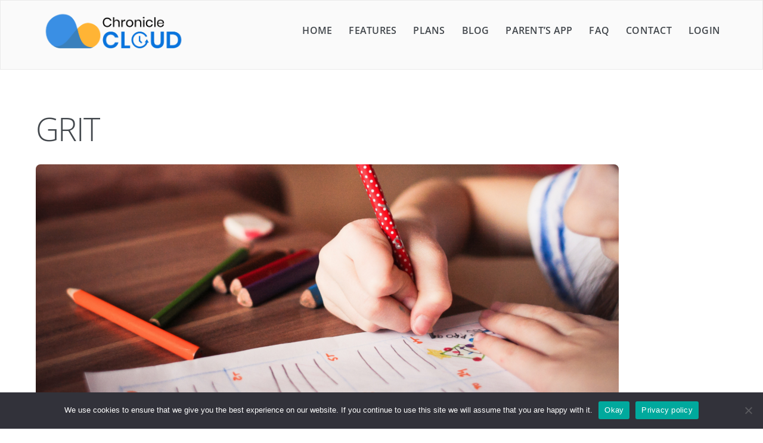

--- FILE ---
content_type: text/css
request_url: https://www.chroniclecloud.com/wp-content/uploads/themify-concate/2735307939/themify-3552142204.css
body_size: 12563
content:
@charset "UTF-8";
/* Themify Parallax 7.2.5 framework 7.3.5 */

/*/css/base.min.css*/
.tf_loader{width:1em;height:1em;overflow:hidden;display:inline-block;vertical-align:middle;position:relative}.tf_loader:before{content:'';width:100%;height:100%;position:absolute;top:0;left:0;text-indent:-9999em;border-radius:50%;box-sizing:border-box;border:.15em solid rgba(149,149,149,.2);border-left-color:rgba(149,149,149,.6);animation:tf_loader 1.1s infinite linear}@keyframes tf_loader{0{transform:rotate(0)}100%{transform:rotate(360deg)}}.tf_clear{clear:both}.tf_left{float:left}.tf_right{float:right}.tf_textl{text-align:left}.tf_textr{text-align:right}.tf_textc{text-align:center}.tf_textj{text-align:justify}.tf_text_dec{text-decoration:none}.tf_hide{display:none}.tf_hidden{visibility:hidden}.tf_block{display:block}.tf_inline_b{display:inline-block}.tf_vmiddle{vertical-align:middle}.tf_mw{max-width:100%}.tf_w{width:100%}.tf_h{height:100%}.tf_overflow{overflow:hidden}.tf_box{box-sizing:border-box}.tf_abs{position:absolute;inset:0}.tf_abs_t{position:absolute;top:0;left:0}.tf_abs_b{position:absolute;bottom:0;left:0}.tf_abs_c{position:absolute;top:50%;left:50%;transform:translate(-50%,-50%)}.tf_rel{position:relative}.tf_opacity{opacity:0}.tf_clearfix:after{content:"";display:table;clear:both}.loops-wrapper>.post,.woocommerce ul.loops-wrapper.products>li.product{float:left;box-sizing:border-box;margin-left:3.2%;margin-right:0;margin-bottom:3.2%;clear:none}.woocommerce .loops-wrapper.no-gutter.products>.product,body .loops-wrapper.no-gutter>.post{margin:0}.woocommerce .loops-wrapper.products.list-post>.product{margin-left:0}.tf_scrollbar{scroll-behavior:smooth;--tf_scroll_color:rgba(137,137,137,.2);--tf_scroll_color_hover:rgba(137,137,137,.4);scrollbar-color:var(--tf_scroll_color) transparent;scrollbar-width:thin}.tf_scrollbar::-webkit-scrollbar{width:var(--tf_scroll_w,10px);height:var(--tf_scroll_h,10px)}.tf_scrollbar::-webkit-scrollbar-thumb{background-color:var(--tf_scroll_color);background-clip:padding-box;border:2px solid transparent;border-radius:5px}.tf_scrollbar:hover{scrollbar-color:var(--tf_scroll_color_hover) transparent}.tf_scrollbar:hover::-webkit-scrollbar-thumb{background-color:var(--tf_scroll_color_hover)}.tf_close{position:relative;transition:transform .3s linear;cursor:pointer}.tf_close:after,.tf_close:before{content:'';height:100%;width:1px;position:absolute;top:50%;left:50%;transform:translate(-50%,-50%) rotate(45deg);background-color:currentColor;transition:transform .25s}.tf_close:after{transform:translate(-50%,-50%) rotate(-45deg)}.tf_close:hover:after{transform:translate(-50%,-50%) rotate(45deg)}.tf_close:hover:before{transform:translate(-50%,-50%) rotate(135deg)}.tf_vd_lazy:fullscreen video{height:100%;object-fit:contain}

/*/css/themify.common.css*/
iframe{
    border:0
}
a{
	cursor:pointer
}
a:focus,input:focus,button:focus,select:focus,textarea:focus,.button:focus{
    outline:1px dotted rgba(150,150,150,.2)
}
.tf_focus_heavy button:focus,
.tf_focus_heavy a:focus,
.tf_focus_heavy input:focus,
.tf_focus_heavy select:focus,
.tf_focus_heavy textarea:focus,
.tf_focus_heavy .button:focus{
    outline:2px solid rgba(0,176,255,.8)
}
.tf_focus_none a,
.tf_focus_none button:focus,
.tf_focus_none a:focus,
.tf_focus_none input:focus,
.tf_focus_none select:focus,
.tf_focus_none textarea:focus,
.tf_focus_none .button:focus{
    outline:none
}
.tf_large_font{
    font-size:1.1em
}
.screen-reader-text{
	border:0;
	clip:rect(1px, 1px, 1px, 1px);
	clip-path:inset(50%);
	height:1px;
	margin:-1px;
	overflow:hidden;
	padding:0;
	position:absolute;
	width:1px;
	word-wrap:normal!important
}
.screen-reader-text:focus{
    background-color:#f1f1f1;
    border-radius:3px;
    box-shadow:0 0 2px 2px rgba(0,0,0,.6);
    clip:auto!important;
    color:#21759b;
    display:block;
    font-size:.875rem;
    font-weight:700;
    height:auto;
    left:5px;
    line-height:normal;
    padding:15px 23px 14px;
    text-decoration:none;
    top:5px;
    width:auto;
    z-index:100000
}
.skip-to-content:focus{
    clip-path:none
}
.post-image .themify_lightbox{
    position:relative;
    display:block;
    max-width:100%
}
.post-image .themify_lightbox .zoom{
    width:35px;
    height:35px;
    background:rgba(0,0,0,.3);
    position:absolute;
    top:50%;
    left:50%;
    transform:translate(-50%,-50%);
    border-radius:100%
}
.post-image .themify_lightbox .zoom .tf_fa{
    vertical-align:middle;
    color:#fff;
    stroke-width:1px;
    line-height:100%;
    position:absolute;
    top:50%;
    left:50%;
    transform:translate(-50%,-50%)
}
.post-image .themify_lightbox:hover .zoom{
    background:rgba(0,0,0,.6)
}
.pswp:not(.pswp--open){display:none}
.ptb_map button,
.themify_map button{
    border-radius:0
}
/*/wp-content/plugins/themify-builder-pro/public/css/tbp-style.css*/
.tbp_advanced_archive_wrap .module_row > .row_inner{
    width:100%;
    max-width:100%;
	margin:unset
}
.tbp_template .module_subrow{
    width:auto
}
/* Site Logo */
.module-site-logo{
	line-height:1;
	word-break:keep-all
}
/* Post meta divider */
.tbp_post_meta > span:after{
    display:inline-block;
    content:'';
    width:1px;
    height:1.3em;
    margin:0 .1em 0 .2em;
    white-space:nowrap;
    vertical-align:middle;
    border-left:1px solid rgba(180,180,180,.25);
    transform:skewX(-15deg)
}
.tbp_post_meta > span:last-child:after{
	display:none
}
/* Author Info */
.tbp_author_info_img{
	margin:0 15px 15px 0
}
.tbp_author_stack .tbp_author_info_img{
	float:none;
	margin:0 0 1em
}
/* Post */
.tbp_template .builder-posts-wrap.loops-wrapper .post{
	margin-top:0
}
.tbp_post_meta .tbp_post_meta_item time{
	display:inline-block
}
.tbp_rd_tm_ic{
    margin-inline-end:3px;
    margin-block-end:2px;
    vertical-align:bottom
}
/* Read Time */
.module-readtime{
	margin-bottom: .5em;
}
/* Footer Menu Dropdown */
#tbp_footer .ui.nav ul{
    top:auto;
    bottom:100%;
	transform-origin:bottom
}
#tbp_footer .ui.nav ul ul{
    top:auto;
    bottom:0;
}
/*/wp-content/themes/parallax/styles/modules/sidebars/none.css*/
.sidebar-none #content{
	width:100%;
	float:none
}
/*/wp-content/themes/parallax/styles/modules/site-logo.css*/
#site-logo{
	font:bold 3.75em/1em 'Poppins', sans-serif;
	margin:0 0 .367em;
	padding:0;
	text-transform:uppercase;
	letter-spacing:-.075em
}
#site-logo a{
	color:inherit;
	text-decoration:none
}
#site-logo a:hover{
	text-decoration:none
}
.fixed-header-on .tf_sticky_logo ~ *,
body:not(.fixed-header-on) .tf_sticky_logo{
	display:none!important;
}
/*/css/grids/list-post.css*/
.woocommerce .loops-wrapper.products.list-post > .product,
.loops-wrapper.list-post > .post{
    width:100%;
    min-height:0;
    clear:both;
    float:none;
    margin:0 0 2.5em
}
.loops-wrapper.list-post.products.no-gutter > .product,
.loops-wrapper.list-post.no-gutter > .post{
    padding:0
}
/*/wp-content/themes/parallax/styles/modules/grids/list-post.css*/
.loops-wrapper.list-post .post{
	margin-bottom:3.75em;
	text-align:left
}
.loops-wrapper.list-post .post-content{
	overflow:visible
}
@media(max-width:680px){
    .loops-wrapper.list-post .post-content{
            overflow:visible;
    }
    .loops-wrapper.list-post .post-image{
             max-width:100%;
             width:100%;
             float:none;
             margin-right:0
    }
}
/*/wp-includes/css/dist/block-library/common.min.css*/
:root{--wp-block-synced-color:#7a00df;--wp-block-synced-color--rgb:122,0,223;--wp-bound-block-color:var(--wp-block-synced-color);--wp-editor-canvas-background:#ddd;--wp-admin-theme-color:#007cba;--wp-admin-theme-color--rgb:0,124,186;--wp-admin-theme-color-darker-10:#006ba1;--wp-admin-theme-color-darker-10--rgb:0,107,160.5;--wp-admin-theme-color-darker-20:#005a87;--wp-admin-theme-color-darker-20--rgb:0,90,135;--wp-admin-border-width-focus:2px}@media (min-resolution:192dpi){:root{--wp-admin-border-width-focus:1.5px}}.wp-element-button{cursor:pointer}:root .has-very-light-gray-background-color{background-color:#eee}:root .has-very-dark-gray-background-color{background-color:#313131}:root .has-very-light-gray-color{color:#eee}:root .has-very-dark-gray-color{color:#313131}:root .has-vivid-green-cyan-to-vivid-cyan-blue-gradient-background{background:linear-gradient(135deg,#00d084,#0693e3)}:root .has-purple-crush-gradient-background{background:linear-gradient(135deg,#34e2e4,#4721fb 50%,#ab1dfe)}:root .has-hazy-dawn-gradient-background{background:linear-gradient(135deg,#faaca8,#dad0ec)}:root .has-subdued-olive-gradient-background{background:linear-gradient(135deg,#fafae1,#67a671)}:root .has-atomic-cream-gradient-background{background:linear-gradient(135deg,#fdd79a,#004a59)}:root .has-nightshade-gradient-background{background:linear-gradient(135deg,#330968,#31cdcf)}:root .has-midnight-gradient-background{background:linear-gradient(135deg,#020381,#2874fc)}:root{--wp--preset--font-size--normal:16px;--wp--preset--font-size--huge:42px}.has-regular-font-size{font-size:1em}.has-larger-font-size{font-size:2.625em}.has-normal-font-size{font-size:var(--wp--preset--font-size--normal)}.has-huge-font-size{font-size:var(--wp--preset--font-size--huge)}.has-text-align-center{text-align:center}.has-text-align-left{text-align:left}.has-text-align-right{text-align:right}.has-fit-text{white-space:nowrap!important}#end-resizable-editor-section{display:none}.aligncenter{clear:both}.items-justified-left{justify-content:flex-start}.items-justified-center{justify-content:center}.items-justified-right{justify-content:flex-end}.items-justified-space-between{justify-content:space-between}.screen-reader-text{border:0;clip-path:inset(50%);height:1px;margin:-1px;overflow:hidden;padding:0;position:absolute;width:1px;word-wrap:normal!important}.screen-reader-text:focus{background-color:#ddd;clip-path:none;color:#444;display:block;font-size:1em;height:auto;left:5px;line-height:normal;padding:15px 23px 14px;text-decoration:none;top:5px;width:auto;z-index:100000}html :where(.has-border-color){border-style:solid}html :where([style*=border-top-color]){border-top-style:solid}html :where([style*=border-right-color]){border-right-style:solid}html :where([style*=border-bottom-color]){border-bottom-style:solid}html :where([style*=border-left-color]){border-left-style:solid}html :where([style*=border-width]){border-style:solid}html :where([style*=border-top-width]){border-top-style:solid}html :where([style*=border-right-width]){border-right-style:solid}html :where([style*=border-bottom-width]){border-bottom-style:solid}html :where([style*=border-left-width]){border-left-style:solid}html :where(img[class*=wp-image-]){height:auto;max-width:100%}:where(figure){margin:0 0 1em}html :where(.is-position-sticky){--wp-admin--admin-bar--position-offset:var(--wp-admin--admin-bar--height,0px)}@media screen and (max-width:600px){html :where(.is-position-sticky){--wp-admin--admin-bar--position-offset:0px}}
/*/wp-content/themes/parallax/styles/modules/post-nav.css*/
.post-nav{
	margin:2em 0;
	padding:1.565em 0;
	font-size:1.2em;
}
.post-nav .prev,
.post-nav .next{
	width:47%;
        float:left;
        padding-left:37px;
	position:relative;
	padding-top:3px
}
.post-nav a{
	text-decoration:none;
	display:block;
	color:#000
}
.post-nav a:hover{
	text-decoration:none
}
.post-nav .next{
	float:right;
        padding-left:0;
	text-align:right;
	padding-right:37px
}
/* post nav arrow */
.post-nav .arrow{
	color:var(--theme_accent);
	display:block;
	width:32px;
	text-align:center;
	text-indent:-999em;
	position:absolute;
	left:0;
	top:6px
}
.post-nav .next .arrow{
	left:auto;
	right:0
}
.post-nav .next .arrow:before,
.post-nav .prev .arrow:before{
	content:"";
	font-size:1.7em;
	color:inherit;
	text-decoration:none;
	border:1px solid transparent;
	border-top-color:inherit;
	position:absolute;
	top:0;
	width:.45em;
	height:.45em
}
.post-nav .next .arrow:before{
	right:0;
	border-right-color:inherit;
	transform:rotateZ(45deg)
}
.post-nav .prev .arrow:before{
	left:0;
	border-left-color:inherit;
	transform:rotateZ(-45deg)
}
.post-nav .prev a:hover span:before{
	animation:arrow-prev 1s infinite;
	animation-timing-function:linear
}
.post-nav .next a:hover span:before{
	animation:arrow-next 1s infinite;
	animation-timing-function:linear
}
/* post nav animation */
@keyframes arrow-prev{
	0%{left:0;}
	50%{left:-10px;}
	100%{left:0;}
}

@keyframes arrow-next{
	0%{right:0;}
	50%{right:-10px;}
	100%{right:0;}
}
.full_width .post-nav{
	max-width:978px;
	margin-left:auto;
	margin-right:auto
}
@media(max-width:1260px){
    .full_width .post-nav{
            max-width:90%
    }
}
@media(max-width:680px){
	.post-nav .prev,
	.post-nav .next{
		display:block;
		width:100%;
		clear:both;
		margin-bottom:10px
	}
}
/*/wp-content/themes/parallax/styles/modules/footer.css*/
#footerwrap{
	background-color:#000
}
#footer{
	color:#fff;
	clear:both;
	padding:1.25em 0 4.5em;
	font-size:.9em;
	line-height:1.6em;	
}
#footer a:hover{
	color:#fff
}
/* footer text */
.footer-text{
	font-size:.85em;
	display:block;
	margin:0 auto;
	padding-top:1.84em;
	text-align:center;
	letter-spacing:.01em
}
.footer-text a:hover{
	text-decoration:underline
}
/* footer widget */
.footer-widgets{
	margin-top:2em
}
#footer .widget li{
	border-color:#2b2b2b
}

/*/wp-content/themes/parallax/styles/modules/back-top.css*/
#footer .back-top{
	text-transform:uppercase;
	display:block;
	width:31%;
	margin:3.25em auto 0;
	padding-bottom:1.75em;
	text-align:center;
	border-bottom:1px solid #2b2b2b
}
#footer .back-top a{
	display:inline-block;
	color:var(--theme_accent);
	transition:color .5s ease-in-out
}
#footer .back-top a:before{
	content:"";
	width:1em;
	height:1em;
	font-size:22px;
	border:3px solid transparent;
	border-top-color:inherit;
	border-left-color:inherit;
	transform:rotate(45deg);
	display:block;
	transition:top .2s linear;
	position:relative;
	top:0;
	margin:0 auto .48em
}
#footer .back-top a:hover:before{
	top:-10px
}
/*/wp-content/themes/parallax/styles/modules/footer-nav.css*/
/* footer menu */
.footer-nav{
	padding:0;
	margin:40px 0 10px;
	text-align:center
}
.footer-nav li{
	padding:0;
	margin:0 10px;
	list-style:none;
	display:inline-block;
}
.footer-left-col .footer-nav li,
.footer-right-col .footer-nav li,
.footer-horizontal-left .footer-nav li,
.footer-horizontal-right .footer-nav li{
	margin-left:0
}
.footer-horizontal-right .footer-nav{
	text-align:right
}
.footer-right-col .footer-nav{
	text-align:left
}
@media(max-width:680px){
	.footer-nav{
		padding:0;
		margin:0
	}
}
/*/wp-content/themes/parallax/style.css*/
/*!
Theme Name:Themify Parallax
Theme URI:https://themify.me/themes/parallax
Version:7.2.5 
Description:Created by <a href="http://www.themify.me">Themify</a>.
Author:Themify
Author URI:https://www.themify.me
License:GNU General Public License v2.0
License URI:http://www.gnu.org/licenses/gpl-2https://www.chroniclecloud.com/wp-content/themeshtml
Copyright:(c) 2016 Themify.
Tags:featured-images,translation-ready,custom-menu
Text Domain:themify
Required Plugins:themify-portfolio-post

---------

DO NOT EDIT THIS FILE.

If you need to override theme styling,please add custom CSS in Appearance > Customize > Custom CSS or a child theme (https://themify.me/docs/child-theme).
*/

/************************************************************************************
RESET
*************************************************************************************/
html,body,address,blockquote,div,dl,form,h1,h2,h3,h4,h5,h6,ol,p,pre,table,ul,
dd,dt,li,tbody,td,tfoot,th,thead,tr,button,del,ins,map,object,
a,abbr,acronym,b,bdo,big,br,cite,code,dfn,em,i,img,kbd,q,samp,small,span,
strong,sub,sup,tt,var,legend,fieldset,figure{
	margin:0;
	padding:0
}
html{
  scroll-behavior:smooth
}
img,fieldset{
    border:0
}
/* set html5 elements to block */
.widget li,#main-nav,.menu,
article,aside,details,figcaption,figure,footer,header,hgroup,menu,nav,section{
	display:block
}
/* clearfix */
.widget li:after,.menu:after{
	content:"";
	display:table;
	clear:both
}
/* audio */
audio,
iframe,object{
	max-width:100%
}

/************************************************************************************
GENERAL STYLING
*************************************************************************************/
:root{
	--theme_accent:#cca800;
	--theme_accent_semi:rgba(0,0,0,.8)
}
body{
	font:normal 1em/1.62em 'Poppins', Arial, sans-serif;
	color:#555;
	background-color:#fff;
	overflow-wrap:break-word;
	-webkit-font-smoothing:antialiased
}
a{
	color:var(--theme_accent);
	text-decoration:none;
	outline:none
}
p{
	margin:0 0 1.8em;
	padding:0
}
small{
	font-size:87%
}
blockquote{
	font:italic 110%/130% "Times New Roman", Times, serif;
	padding:8px 30px 15px
}
ins{
	text-decoration:none
}

/* LIST
================================================ */
ul,ol{
	margin:1em 0 1.4em 24px;
	padding:0
}
li{
	margin:0 0 .5em;
	padding:0
}

/* HEADINGS
================================================ */
h1,h2,h3,h4,h5,h6{
	color:#000;
	line-height:1.4em;
	padding:0;
	margin:0 0 .5em;
	font-weight:700;
	overflow-wrap:normal
}
h1{
	font-size:3.4em;
	line-height:1.2em;
	letter-spacing:-.03em
}
h2{
	font-size:2.6em;
	line-height:1.2em;
	letter-spacing:-.02em
}
h3{
	font-size:1.5em
}
h4{
	font-size:1.2em;
	margin:0 0 .3em
}
h5{
	font-size:1.2em
}

/* FORM
================================================ */
/* form input */
input,textarea,select,input[type=search],button{
	font-size:100%;
	font-family:inherit;
	max-width:100%
}
input:read-write,
input:read-only,
input[type=radio],
input[type=checkbox],
select,
textarea{
	background:#fff;
	border:1px solid #ccc;
	padding:.6em;
	max-width:100%;
	-webkit-appearance:none;
	appearance:none;
	border-radius:8px
}
input:read-write,
input:read-only{
    margin:0 1em .4em 0;
    width:17em
}
input[type=number]{
	width:7em
}
input[type=checkbox]+label{
	display:inline-block
}
textarea{
	width:100%;
	min-height:13.5em;
	margin:0
}
select{
	padding-right:30px;
	background:url("data:image/svg+xml,%3Csvg xmlns='http://www.w3.org/2000/svg' fill='none' stroke-linecap='round' width='100' height='100' stroke='rgba(55,55,55,.9)' stroke-width='3'%3E%3Cpolyline points='2.7,2.3 49.1,57.2 95.5,2.3 '/%3E%3C/svg%3E") no-repeat;
	background-size:12px;
	background-position:calc(100% - 8px) calc(50% + 3px)
}
input[type=radio],
input[type=checkbox]{
	border-radius:6px;
	clear:none;
	cursor:pointer;
	padding:0;
	margin:0 .3em 0 0;
	width:20px;
	height:20px;
	display:inline-block;
	vertical-align:middle;
	text-align:center;
	line-height:1;
	outline:none;
	-webkit-appearance:none
}
input[type=radio]{
	border-radius:100%
}
input[type="checkbox"]:checked:before{
	content:"";
	display:inline-block;
	width:70%;
	height:30%;
	margin-bottom:4px;
	margin-left:1px;
	border-left:1px solid;
	border-bottom:1px solid;
	transform:rotateZ(-45deg) skewY(-10deg)
}
input[type="radio"]:checked:before{
	content:"";
	display:inline-block;
	vertical-align:middle;
	border-radius:100%;
	background-color:#444;
	width:12px;
	height:12px
}
/* form input:focus */
select:focus,
textarea:focus,
input:read-write:focus,
input:read-only:focus{
	border-color:var(--theme_accent);
	box-shadow:0 3px 12px rgba(0,0,0,.1);
	outline:none
}
/* form button */
input[type=reset],
input[type=submit],
button{
	background-color:#000;
	color:#fff;
	text-transform:uppercase;
	font-weight:600;
	font-size:.95em;
	padding:.6em 1.6em;
	cursor:pointer;
	border:0;
	border-radius:30px;
	letter-spacing:.02em;
	-webkit-appearance:none;
	appearance:none;
	outline:none;
	transition:background .3s,color .3s, transform .3s
}
/* form input:hover */
input[type=reset]:hover,
input[type=submit]:hover,
button:hover{
	background-color:#000;
	color:#d5b000;
	box-shadow:0 5px 10px rgba(0,0,0,.1);
	transform:translateY(-1px)
}

/************************************************************************************
STRUCTURE
*************************************************************************************/
input,textarea,.post,.author-box,.widget,img{
    box-sizing:border-box
}
/* main page width */
.pagewidth{
    width:1160px;
    max-width:100%;
    margin:0 auto
}
/* content */
#content{
    width:71%;
    padding:5.75% 0;
    float:left
}

/* set relative position */
.post,
#site-logo,
.post-image,
#site-description,
.col2-1,
.col3-1,
.col3-2,
.col4-1,
.col4-2,
.col4-3{
    position:relative
}

/* fullwidth content */
.full_width #layout{
    width:100%;
    max-width:100%
}
.full_width #content{
    padding:0;
    width:auto;
    float:none
}

/************************************************************************************
GRID
*************************************************************************************/
.col4-1,
.col4-2,
.col4-3,
.col3-1,
.col3-2,
.col2-1{
	margin-left:3.2%;
	float:left
}
.col4-1{
	width:22.6%
}
.col4-2,.col2-1{
	width:48.4%
}
.col4-3{
	width:74.2%
}
.col3-1{
	width:31.2%
}
.col3-2{
	width:65.6%
}
.col.first,
.col4-1.first,
.col4-2.first,
.col4-3.first,
.col3-1.first,
.col3-2.first,
.col2-1.first{
	margin-left:0;
	clear:left
}

/************************************************************************************
HEADER
*************************************************************************************/
#headerwrap{
	background:#000 url(https://www.chroniclecloud.com/wp-content/themes/parallax/images/header.jpg) no-repeat 50% -10px/cover;
	z-index:100!important;
	color:#fff
}
#headerwrap.header-gallery,
#headerwrap[data-bg]{
	background-image:none
}
#header{
    height:500px;
    z-index:1
}
#header .hgroup{
    display:flex;
    justify-content:center;
    flex-direction:column
}
.home.header-block #headerwrap,
.home.header-block #headerwrap #header{
    height:100vh
}
#header #searchform #s:focus,
#header #searchform:hover #s{
    padding-left:2.2em;
    padding-right:1em
}
.header-block.fixed-header-on #pagewrap{
    padding-top:500px
}
.home.header-block.fixed-header-on #pagewrap{
    padding-top:100vh
}
.header-block #header,
body:not([class*='header-']) #header{
    width:100%
}
body:not(.mobile_menu_active).header-block #header,
body:not(.mobile_menu_active):not([class*='header-']) #header{
    max-width:none
}
/* NAVBAR TOP */
.header-block.nav-bar-top #main-nav-wrap{
    top:0;
    bottom:auto;
    position:fixed
}
.no-fixed-header.header-block.nav-bar-top #main-nav-wrap,
.themify_builder_active.header-block.nav-bar-top #main-nav-wrap{
    position:absolute
}
.header-block.nav-bar-top.home #main-nav ul{
    bottom:auto;
    top:100%;
    transform-origin:top
}
.header-block.nav-bar-top.home #main-nav ul ul,
.nav-bar-top.home #main-nav ul ul{
    bottom:auto;
    top:0;
    transform-origin:left
}

/*
MAIN NAVIGATION
================================================ */
.header-block #main-nav-wrap,
body:not([class*='header-']) #main-nav-wrap{
	background-color:var(--theme_accent_semi);
	position:absolute;
	z-index:9999;
	bottom:0;
	left:0;
	width:100%;
	padding:0;
	margin:0
}
#main-nav{
	text-align:center;
	overflow:visible;
	margin:0
}
#main-nav li{
	margin:0;
	padding:0;
	list-style:none;
	display:inline-block;
	position:relative
}
/* main level link */
#main-nav a{
	font-weight:500;
	color:inherit;
	display:block;
	padding:22px 0;
	margin:0 12px;
	text-decoration:none;
	text-transform:uppercase;
	letter-spacing:.015em;
	box-sizing:border-box;
	position:relative
}
/* main level link :hover */
#main-nav a:hover,
#main-nav .current_page_item > a,
#main-nav .current-menu-item > a,
#main-nav .current_page_item > a:hover,
#main-nav .current-menu-item > a:hover{
	color:var(--theme_accent)
}
/* sub-levels link */
#main-nav ul a{
	font-weight:normal;
	font-size:.95em;
	color:#010101;
	text-transform:none;
	padding:10px 20px;
	margin:0;
	display:block;
	background:0;
	box-sizing:border-box
}
#main-nav ul li:first-child > a{
	border-top:none
}
/* sub-levels link :hover */
#main-nav ul a:hover{
	background:rgba(0,0,0,.05);
	color:var(--theme_accent)
}
#main-nav li > .sub-menu {
	margin:0 0 0 -99px;
	padding:10px 0;
	list-style:none;
	position:absolute;
	background-color:#fff;
	z-index:1000;
	opacity:0;
	left:50%;
	transition:all .4s ease;
	text-align:center;
	border-radius:8px;
	box-shadow:0 0 0 1px rgba(0,0,0,.1), 0 4px 12px 2px rgba(0,0,0,.12);
	box-sizing:border-box;
	width:210px
}
#main-nav li.has-mega-column ul {
	margin: 0;
}
#main-nav ul li{
	background:0;
	padding:0;
	margin:0;
	float:none;
	display:block
}
/* sub-levels dropdown */
#main-nav ul.sub-menu ul{
	margin:0;
	top:-10px;
	text-align:left
}
.dropdown-menu-style #menu-icon-dropdown,
#main-nav ul ul:after{
	display:none
}
#main-nav .sub-menu {
	transform:scale(1,0);
	transform-origin:top
}
#main-nav ul.sub-menu ul{
	left:100%;
	transform:scale(0,1);
	transform-origin:left
}
/* show dropdown ul */
@media (hover:hover){
	#main-nav li:hover > .sub-menu,
	/* tab keyboard menu nav */
	#main-nav li > a:focus + .sub-menu,
	#main-nav li > .sub-menu:focus-within{
		opacity:1;
		transform:scale(1,1)
	}
}

/* mega menu */
#main-nav .has-mega-column .sub-menu,
#main-nav .has-mega-sub-menu .sub-menu{
	margin:0 27px;
	width:96%;
	text-align:initial
}
#main-nav .mega-menu-posts a,
#main-nav .mega-menu-posts a:hover {
	background: none;
}
/* mega column */
#main-nav .has-mega-column .sub-menu .sub-menu{
	margin:0
}

@media (hover:none){
	#main-nav .menu-item-has-children > a{
            padding-right:35px
	}
	#main-nav li .child-arrow{
            margin-left:7px;
            border-radius:100%;
            display:inline-block;
            padding:0;
            right:5px;
            top:50%;
            margin-top:-17px
	}
	#main-nav .toggle-on > a > .child-arrow{
            background:rgba(214,214,214,.4)
	}
	#main-nav li > .sub-menu{
            display:none
	}
	#main-nav li.toggle-on > .sub-menu{
            transform:scale(1,1);
            opacity:1
	}
}
.menu-item-has-children .child-arrow{
	display:none;
	cursor:pointer;
	z-index:12;
	width:36px;
	height:36px;
	border-radius:100%;
	position:absolute;
	right:0;
	top:4px;
	transition:transform .3s, background-color .3s
}
.child-arrow:before,
.child-arrow:after{
	top:50%;
	left:12px;
	content:'';
	position:absolute;
	transition:transform .3s ease-in-out;
	height:1px;
	width:8px;
	transform:rotate(45deg);
	background:currentColor;
	z-index:9999;
	border-radius:10px
}
.child-arrow:after{
	left:17px;
	transform:rotate(-45deg)
}
.toggle-on > a .child-arrow:after,
.toggle-on > a .child-arrow:before{
	left:10px;
	width:15px
}
.child-arrow:hover{
	background-color:rgba(180,180,180,.3)
}
.toggle-on > a .child-arrow{
	transform:rotateZ(180deg)
}
/* home navigation */
.home #main-nav ul{
	bottom:100%;
	transform-origin:bottom
}
.home #main-nav ul ul{
	bottom:auto;
	transform-origin:left
}
.home .fixed-header #main-nav ul{
	bottom:auto;
	top:100%;
	transform-origin:top
}
.home .fixed-header #main-nav ul ul{
	top:-5px;
	transform-origin:left
}

/* Edge Menu */
.home #main-nav li.edge > ul,
#main-nav li.edge > ul{
	left:auto;
	right:0;
	transform-origin:right
}
.home #main-nav ul li.edge > ul,
#main-nav ul li.edge > ul{
	left:auto;
	right:100%
}
#main-nav li.edge > ul:before{
	left:auto;
	right:0
}
.fixed-header #main-nav ul li.edge > ul:before,
#main-nav ul li.edge > ul:before{
	left:auto;
	right:-19px;
	transform:rotate(180deg)
}
.mobile-menu-visible{
	position:relative;
	overflow-y:hidden
}
.body-overlay{
	display:none;
	background-color:rgba(0,0,0,.7);
	width:100%;
	height:100%;
	position:fixed;
	right:300px;
	top:0;
	z-index:10000;
	box-shadow:inset -1px 0 13px rgba(0,0,0,.13)
}
.body-overlay-on{
	display:block
}
#menu-icon{
	display:none;
	text-decoration:none;
	position:relative;
	margin:0;
	color:#fff;
	line-height:1;
	border-radius:100%;
	padding:11px 10px
}
#menu-icon:hover{
	background:rgba(180,180,180,.3)
}
.menu-icon-inner{
	width:20px;
	height:16px
}
.menu-icon-inner:before,
.menu-icon-inner:after{
	content:'';
	display:block;
	position:absolute;
	left:0;
	top:50%;
	transform:translateY(-50%);
	width:100%;
	transition:transform .7s ease;
	border-top:2px solid;
	box-sizing:border-box
}
.menu-icon-inner:before{
	top:0;
	height:100%;
	transform:none;
	border-bottom:2px solid
}
#menu-icon-close{
	color:inherit;
	position:absolute;
	text-decoration:none;
	top:.75em;
	right:1em;
	padding:9px;
	min-width:1em;
	min-height:1em;
	border-radius:100%;
	transform-origin:center;
	transition:transform .3s linear;
	-webkit-backface-visibility:hidden;
	backface-visibility:hidden
}
#menu-icon-close:before,
#menu-icon-close:after{
	content:'';
	display:block;
	background-color:currentColor;
	position:absolute;
	transform:translate(-50%,-50%) rotate(45deg);
	left:50%;
	top:50%;
	width:1px;
	height:60%
}
#menu-icon-close:after{
	transform:translate(-50%,-50%) rotate(-45deg)
}
#menu-icon-close:hover{
	transform:rotate(90deg) scale(1.1);
	background:rgba(180,180,180,.3)
}
/*
FIXED HEADER
================================================ */
#headerwrap.fixed-header{
	background:var(--theme_accent_semi);
	position:fixed!important;
	top:0;
	left:0
}
#headerwrap.fixed-header,
#headerwrap.fixed-header #header{
	height:auto!important
}
#headerwrap.fixed-header .header-bar,
#headerwrap.fixed-header #searchform-wrap,
#headerwrap.fixed-header #site-description,
#headerwrap .tf_sticky_logo,/* hide sticky header logo */
#headerwrap.fixed-header .tf_sticky_logo,
#headerwrap.fixed-header .tf_sticky_logo + span,
#headerwrap.fixed-header .tf_sticky_logo + img{
	display:none
}
#headerwrap.fixed-header #main-nav-wrap{
	position:static
}
#headerwrap.fixed-header .tf_sticky_logo{
	display:block
}
#headerwrap.fixed-header #site-logo img{
	max-height:60px;
	width:auto;
	transition:all .3s
}

/************************************************************************************
PAGE
*************************************************************************************/
/* page title */
.page-title{
	text-transform:uppercase
}

/*
AUTHOR PAGE
================================================ */
.author-bio{
	margin:0 0 1.875em
}
.author-bio .author-avatar{
	float:left;
	margin:0 15px 0 0
}
.author-bio .author-avatar img{
	border-radius:5px
}
.author-bio .author-name{
	margin:0 0 .2em;
	padding:0;
	font-size:160%
}
.author-posts-by{
	margin:0 0 20px;
	padding:10px 0 0;
	font-size:140%;
	text-transform:uppercase;
	border-top:solid 1px rgba(118,118,118,.3)
}
/************************************************************************************
POST
*************************************************************************************/
.post{
	margin-bottom:2.5em;
	box-sizing:border-box
}

/* post title */
.post-title{
	margin:0 0 .5em;
	padding:0;
	font-size:2.4em;
	font-weight:bold;
	letter-spacing:normal;
	text-transform:none
}
.post-title a{
	text-decoration:none;
	color:inherit
}
/* post-date */
.post-date{
	color:#a3a3a3;
	display:block;
	margin:0 0 1em;
	font-size:.9em;
	position:relative
}

/* post-content */
.post-content{
	min-width:120px
}

/* post-image */
.post-image{
	margin:0 0 1em
}
.post-image.left{
	float:left;
	margin-right:1em
}
.post-image.right{
	float:right;
	margin-left:1em
}
.post-image img{
	vertical-align:bottom;
	border-radius:8px
}

/* post meta */
.post-meta{
	padding:0;
	text-transform:uppercase;
	line-height:1.4em;
	font-size:.8em;
	letter-spacing:.04em;
	margin:0 0 1em;
	position:relative; /* smooth IE text opacity */
	color:#d7d7d7
}
.post-meta a{
	font-weight:500;
	text-decoration:none
}
.post-meta .separator{
    opacity:.5;
    margin-left:5px;
    margin-right:5px
}

/************************************************************************************
POST VIDEO (css for fluid video)
*************************************************************************************/
.post-video,.embed-youtube{
	position:relative;
	padding-bottom:56.25%;
	height:0;
	overflow:hidden;
	margin-bottom:15px
}
.post-video iframe,
.post-video embed,
.embed-youtube iframe,
.embed-youtube embed{
	position:absolute;
	top:0;
	left:0;
	width:100%;
	height:100%
}

/************************************************************************************
AUTHOR BOX
*************************************************************************************/
.author-box{
	margin:15px 0
}
.author-box .author-avatar{
	float:left;
	margin:0 15px 5px 0
}
.author-box .author-name{
	margin:0 0 5px
}

/************************************************************************************
POST NAVIGATION (the <nextpage> tag)
*************************************************************************************/
.post-pagination{
	text-align:right;
	margin:.5em 0 2em
}
.post-pagination strong{
	margin-right:3px
}
.post-pagination a{
	margin-left:3px;
	margin-right:3px
}
/************************************************************************************
SIDEBAR
*************************************************************************************/
.widget{
	margin:0 0 2.25em;
	overflow-wrap:break-word
}
.widgettitle{
	font-weight:600;
	text-transform:uppercase;
	margin:0 0 .7em;
	padding:0;
	letter-spacing:.04em
}
.widget ul{
	margin:0;
	padding:0
}
.widget li{
	margin:0;
	padding:.8em 0;
	list-style:none;
	clear:both;
	border-top:solid 1px rgba(200,200,200,.4)
}
.widget ul ul{
	margin:6px 0 -6px;
	padding:0;
	border-top:none
}
.widget ul ul li{
	margin:0;
	padding-left:10px
}

/************************************************************************************
WIDGET STYLES
*************************************************************************************/
/* add white bg to facebook badge iframe */
iframe[src*="facebook"]{
	background-color:#fff
}

/************************************************************************************
LOAD MORE BUTTON
*************************************************************************************/
#load-more{
	margin:30px 0 10px
}
#load-more a{
	background-color:#000;
	color:#d5b000;
	text-transform:uppercase;
	text-decoration:none;
	font-weight:600;
	font-size:1em;
	padding:10px 25px 7px;
	border-radius:0;
	border:0;
	display:none
}
#load-more a:hover{
	background-color:#8ab6eb;
	color:#fff
}

/************************************************************************************
WORDPRESS POST FORMATTING
*************************************************************************************/
img.alignleft,img.aligncenter,img.alignright,img.alignnone{
	margin-bottom:1em
}
.alignleft{
	float:left;
	margin-right:2em
}
.alignright{
	float:right;
	margin-left:2em
}
.aligncenter{
	text-align:center;
	display:block;
	margin-left:auto;
	margin-right:auto
}
.wp-caption{
	text-align:center;
	margin-bottom:1em;
	max-width:100%
}
.wp-caption-text{
	font-size:95%;
	line-height:120%;
	margin:.5em 0
}

/************************************************************************************
ATTACHMENT SINGLE VIEW
*************************************************************************************/
.attachment.single-attachment,
.single-attachment .attachment{
	float:none;
	margin:0;
	text-align:left
}

/************************************************************************************
SHORTCODES
*************************************************************************************/
/* button */
a.shortcode.button.white{
	color:#333!important
}
.module-buttons-item span,
a.shortcode.button{
	font-size:.95em;
	font-weight:600;
	letter-spacing:.02em;
	text-transform:uppercase
}

/************************************************************************************
IMAGE FILTER
*************************************************************************************/
.post-image,
.post-img,
.module-feature-image,
.slide-image{
    transition:.3s ease-in-out;
    transition-property:border,padding,width
}

/************************************************************************************
BUILDER
*************************************************************************************/
.module-title{
	font-weight:700;
	margin:0 0 .6em;
	padding:0;
	text-transform:none;
	letter-spacing:0
}
/* feature module */
.module-feature .module-feature-title{
	margin:1em 0 .3em
}
/* Disable background attachment on iOS devices */
@supports (-webkit-touch-callout:none){
	#headerwrap{
		background-attachment:scroll!important;
		background-position:center!important
	}
}
@media(max-width:1260px){
	.pagewidth,
	.row_inner{
            max-width:90%
	}
	#pagewrap,
	.default_width #layout .row_inner{
		max-width:100%
	}
}
@media(max-width:768px){
	#headerwrap #header{
		max-width:90%
	}
	#content{
		width:100%;
		max-width:100%;
		float:none;
		clear:both
	}
}

@media(max-width:680px){
	h1{
		font-size:2.2em
	}
	h2{
		font-size:1.8em
	}
	h3{
		font-size:1.4em
	}
	h4{
		font-size:1.2em
	}
	.post-title{
		font-size:1.6em
	}
	/*GRID*/
	.col4-1,
	.col4-2, 
        .col2-1,
	.col4-3,
	.col3-1,
	.col3-2	{
		margin-left:0!important;
		width:100%!important;
		max-width:100%!important
	}
	#headerwrap{
		z-index:998
	}
	.loops-wrapper{
		margin-left:0!important
	}
	.loops-wrapper .post{
		width:100%!important;
		max-width:100%!important;
		margin-left:0!important;
		float:none!important
	}
}

/*/wp-content/themes/parallax/styles/headers/header-horizontal.css*/
#header{
	padding:1em 0;
	height:auto;
	text-align:inherit
}
#header,
#header .hgroup{
	display:block
}
.header-bar{
	float:left
}

/* SITE LOGO */
#site-logo{
	font-size:1.9em;
	margin:10px 0 0
}
#headerwrap.fixed-header #site-logo img{
	max-height:30px
}

/* SITE DESCRIPTION */
#site-description{
	font-size:.9em;
	margin:5px 0
}

/* SOCIAL WIDGET */
#header .social-widget{
	float:right;
	margin:15px 0 0
}

/* SEARCHFORM */
#header #searchform-wrap{
	margin:16px 10px 0;
	float:right
}

/* header horizontal main nav */
body:not(.mobile_menu_active) #main-nav{
	text-align:right
}
#main-nav{
	float:right;
	width:auto
}
.home #main-nav ul{
	bottom:auto;
	transform-origin:top
}

/* FIXED-HEADER */
#headerwrap.fixed-header .header-bar,
#headerwrap.fixed-header .social-widget,
#headerwrap.fixed-header #searchform-wrap{
	display:block
}
#headerwrap.fixed-header #main-nav{
	max-width:none
}
#headerwrap.fixed-header #site-logo{
	font-size:1.4em;
	margin:20px 0
}
#headerwrap.fixed-header #header{
	transition:padding .3s ease-in-out;
	padding:0
}
.header-horizontal div#gallery-controller{
	width:calc( 100vw - 50px );
	max-width:initial;
	left:calc( ( ( 100vw - 100% - 50px ) / -2 ) )
}
.header-horizontal #gallery-controller .carousel-pager{
	bottom:0
}

/*/wp-content/uploads/themify-customizer-7.3.5-7.2.5.css*/
/* Themify Customize Styling */
body {	
	font-family: "Open Sans";	font-size:1em;

	color: #42474c; 
}
a {	
	color: #396cb5; 
}
a:hover {	
	color: #42474c; 
}
h1, h1.page-title {	
	font-family: "Open Sans";	font-weight:300;

	color: #42474c; 
}
h2 {	
	font-family: "Open Sans";	font-weight:300;

	color: #42474c; 
}
h3 {	
	font-family: "Open Sans";	font-weight:300;

	color: #42474c; 
}
h4 {	
	font-family: "Open Sans";	font-weight:300;

	color: #42474c; 
}
h5 {	
	font-family: "Open Sans";	font-weight:300;

	color: #42474c; 
}
h6 {	
	font-family: "Open Sans";	font-weight:300;

	color: #42474c; 
}
#headerwrap {	background: none;
	background-color: #fafafa;
	border: 1px solid #eaeaea;margin: auto;
	padding-top: 0px;
	padding-bottom: 15px; 
}
#header {	
	height: 100px;
	font-family: "Open Sans";	font-weight:300;
	text-transform:uppercase;
	color: #42474c; 
}
#header a {	
	color: #42474c; 
}
#header a:hover {	
	color: #396cb5; 
}
#headerwrap.fixed-header, .transparent-header #headerwrap.fixed-header {	background: none;
	background-color: #fafafa; 
}
.fixed-header #headerwrap #site-logo a img {	
	height: 65px; 
}
#headerwrap.fixed-header #header, #headerwrap.fixed-header #site-description {	
	font-family: "Open Sans";	font-weight:300;
 
}
#headerwrap.fixed-header #header {	
	color: #42474c; 
}
body:not(.mobile_menu_active) #headerwrap.fixed-header #header a, .mobile_menu_active #headerwrap.fixed-header #site-logo a, .mobile_menu_active #headerwrap.fixed-header #menu-icon {	
	color: #42474c; 
}
body:not(.mobile_menu_active) #headerwrap.fixed-header #header a:hover, .mobile_menu_active #headerwrap.fixed-header #site-logo a:hover, .mobile_menu_active #headerwrap.fixed-header #menu-icon:hover {	
	color: #396cb5; 
}
body #site-logo a {	
	font-family: "Open Sans";	font-weight:300;
	text-transform:uppercase;	text-align:center; 
}
body #site-logo a img {	
	height: 75px; 
}
#site-logo {	margin: auto; 
}
#site-description {	
	font-family: "Open Sans";	font-weight:300;
	font-size:1em;
	text-align:center; 
}
#main-nav a {	
	border: none !important;
	font-family: "Open Sans";	font-weight:600;
	font-size:1em;
 
}
#main-nav a:hover {	
	color: #396cb5; 
}
body:not(.mobile_menu_active) #main-nav .current_page_item > a, body:not(.mobile_menu_active) #main-nav .current-menu-item > a {	
	color: #396cb5; 
}
body:not(.mobile_menu_active) #main-nav .current_page_item > a:hover, body:not(.mobile_menu_active) #main-nav .current-menu-item > a:hover {	
	color: #396cb5; 
}
.mobile_menu_active #headerwrap .sidemenu-on, .dropdown-menu-style.mobile_menu_active #headerwrap #main-nav {	background: none;
	background-color: #ffffff; 
}
.mobile_menu_active #headerwrap .sidemenu-on nav li a, .dropdown-menu-style.mobile_menu_active #headerwrap #main-nav li a {	
	font-family: "Open Sans";	font-weight:300;
	text-transform:uppercase;	text-align:center; 
}
.mobile_menu_active #headerwrap .sidemenu-on #main-nav a, .dropdown-menu-style.mobile_menu_active #headerwrap #main-nav a {	
	color: #42474c; 
}
.mobile_menu_active #headerwrap .sidemenu-on #main-nav a:hover, .mobile_menu_active #headerwrap .sidemenu-on #main-nav .current-menu-item > a, .dropdown-menu-style.mobile_menu_active #headerwrap #main-nav a:hover {	
	color: #396cb5; 
}
.mobile_menu_active #headerwrap .sidemenu-on #main-nav .current_page_item > a, .mobile_menu_active #headerwrap .sidemenu-on #main-nav .current-menu-item > a, .dropdown-menu-style.mobile_menu_active #headerwrap #main-nav .current_page_item > a, .dropdown-menu-style.mobile_menu_active #headerwrap #main-nav .current-menu-item > a {	
	color: #396cb5; 
}
.post-title, .post-title a {	
	font-family: "Open Sans";	font-weight:300;
 
}
.single-post .post-title {	
	font-family: "Open Sans";	font-weight:300;
 
}
.post-meta {	
	font-family: "Open Sans";	font-weight:300;
 
}
.post-meta a {	
	color: #396cb5; 
}
.more-link {	background: none;
	background-color: #396cb5;
	padding: 1%;
	color: #ffffff;
	font-family: "Open Sans";	font-weight:300;
	text-transform:lowercase;	text-align:center; 
}
.more-link:hover {	background: none;
	background-color: #8cc53f; 
}
.post-nav a {		font-weight:300;
 
}
.post-nav .arrow {	
	color: #396cb5; 
}
.module-title {	
	font-family: "Open Sans"; 
}
#footerwrap {	background: none;
	background-color: #ffffff; 
}
#footer {	
	font-family: "Open Sans";	font-size:0.8em;
	text-transform:uppercase;	text-align:center;
	color: #888888; 
}
#footer a {	
	font-family: "Open Sans";	font-size:0.8em;
	text-transform:uppercase;	text-align:center;
	color: #222222; 
}
#footer a:hover {	
	font-family: "Open Sans";	font-size:0.8em;
	text-transform:uppercase;	text-align:center;
	color: #396cb5; 
}
@media(max-width: 1024px) { /* Themify Customize Styling */
body {	
	color: #42474c; 
}
a {	
	color: #396cb5; 
}
a:hover {	
	color: #42474c; 
}
h1, h1.page-title {		font-weight:300;

	color: #42474c; 
}
h2 {		font-weight:300;

	color: #42474c; 
}
h3 {		font-weight:300;

	color: #42474c; 
}
h4 {		font-weight:300;

	color: #42474c; 
}
h5 {		font-weight:300;

	color: #42474c; 
}
h6 {		font-weight:300;

	color: #42474c; 
}
#headerwrap {	background: none;
	background-color: #fafafa;
	border: 1px solid; 
}
#header {		font-weight:300;

	color: #42474c; 
}
#header a {	
	color: #42474c; 
}
#header a:hover {	
	color: #396cb5; 
}
#headerwrap.fixed-header, .transparent-header #headerwrap.fixed-header {	background: none;
	background-color: #fafafa; 
}
.fixed-header #headerwrap #site-logo a img {	
	height: 65px; 
}
#headerwrap.fixed-header #header, #headerwrap.fixed-header #site-description {		font-weight:300;
 
}
#headerwrap.fixed-header #header {	
	color: #42474c; 
}
body:not(.mobile_menu_active) #headerwrap.fixed-header #header a, .mobile_menu_active #headerwrap.fixed-header #site-logo a, .mobile_menu_active #headerwrap.fixed-header #menu-icon {	
	color: #42474c; 
}
body:not(.mobile_menu_active) #headerwrap.fixed-header #header a:hover, .mobile_menu_active #headerwrap.fixed-header #site-logo a:hover, .mobile_menu_active #headerwrap.fixed-header #menu-icon:hover {	
	color: #396cb5; 
}
body #site-logo a {		font-weight:300;
 
}
#site-description {		font-weight:300;
 
}
#main-nav a {	
	border: none !important;	font-weight:600;
 
}
#main-nav a:hover {	
	color: #396cb5; 
}
body:not(.mobile_menu_active) #main-nav .current_page_item > a, body:not(.mobile_menu_active) #main-nav .current-menu-item > a {	
	color: #396cb5; 
}
body:not(.mobile_menu_active) #main-nav .current_page_item > a:hover, body:not(.mobile_menu_active) #main-nav .current-menu-item > a:hover {	
	color: #396cb5; 
}
.mobile_menu_active #headerwrap .sidemenu-on, .dropdown-menu-style.mobile_menu_active #headerwrap #main-nav {	background: none;
	background-color: #ffffff; 
}
.mobile_menu_active #headerwrap .sidemenu-on nav li a, .dropdown-menu-style.mobile_menu_active #headerwrap #main-nav li a {		font-weight:300;
 
}
.mobile_menu_active #headerwrap .sidemenu-on #main-nav a, .dropdown-menu-style.mobile_menu_active #headerwrap #main-nav a {	
	color: #42474c; 
}
.mobile_menu_active #headerwrap .sidemenu-on #main-nav a:hover, .mobile_menu_active #headerwrap .sidemenu-on #main-nav .current-menu-item > a, .dropdown-menu-style.mobile_menu_active #headerwrap #main-nav a:hover {	
	color: #396cb5; 
}
.mobile_menu_active #headerwrap .sidemenu-on #main-nav .current_page_item > a, .mobile_menu_active #headerwrap .sidemenu-on #main-nav .current-menu-item > a, .dropdown-menu-style.mobile_menu_active #headerwrap #main-nav .current_page_item > a, .dropdown-menu-style.mobile_menu_active #headerwrap #main-nav .current-menu-item > a {	
	color: #396cb5; 
}
.post-title, .post-title a {		font-weight:300;
 
}
.single-post .post-title {		font-weight:300;
 
}
.post-meta {		font-weight:300;
 
}
.post-meta a {	
	color: #396cb5; 
}
.more-link {	background: none;
	background-color: #396cb5;
	color: #ffffff;	font-weight:300;
 
}
.more-link:hover {	background: none;
	background-color: #8cc53f; 
}
.post-nav a {		font-weight:300;
 
}
.post-nav .arrow {	
	color: #396cb5; 
}
#footerwrap {	background: none;
	background-color: #ffffff; 
}
#footer {	
	color: #888888; 
}
#footer a {	
	color: #222222; 
}
#footer a:hover {	
	color: #396cb5; 
}
 }@media(max-width: 768px) { /* Themify Customize Styling */
h1, h1.page-title {		font-weight:300;
 
}
h2 {		font-weight:300;
 
}
h3 {		font-weight:300;
 
}
h4 {		font-weight:300;
 
}
h5 {		font-weight:300;
 
}
h6 {		font-weight:300;
 
}
#headerwrap {	
	border: 1px solid; 
}
#header {		font-weight:300;
 
}
#header a {	
	color: #42474c; 
}
#header a:hover {	
	color: #c60707; 
}
.fixed-header #headerwrap #site-logo a img {	
	height: 65px; 
}
#headerwrap.fixed-header #header, #headerwrap.fixed-header #site-description {		font-weight:300;
 
}
body:not(.mobile_menu_active) #headerwrap.fixed-header #header a, .mobile_menu_active #headerwrap.fixed-header #site-logo a, .mobile_menu_active #headerwrap.fixed-header #menu-icon {	
	color: #42474c; 
}
body:not(.mobile_menu_active) #headerwrap.fixed-header #header a:hover, .mobile_menu_active #headerwrap.fixed-header #site-logo a:hover, .mobile_menu_active #headerwrap.fixed-header #menu-icon:hover {	
	color: #c60707; 
}
body #site-logo a {		font-weight:300;
 
}
#site-description {		font-weight:300;
 
}
#main-nav a {	
	border: none !important;	font-weight:600;
 
}
body:not(.mobile_menu_active) #main-nav .current_page_item > a:hover, body:not(.mobile_menu_active) #main-nav .current-menu-item > a:hover {	
	color: #c60707; 
}
.mobile_menu_active #headerwrap .sidemenu-on nav li a, .dropdown-menu-style.mobile_menu_active #headerwrap #main-nav li a {	
	font-family: "Open Sans";	font-weight:300;
 
}
.post-title, .post-title a {		font-weight:300;
 
}
.single-post .post-title {		font-weight:300;
 
}
.post-meta {		font-weight:300;
 
}
.more-link {		font-weight:300;
 
}
.post-nav a {		font-weight:300;
 
}
 }@media(max-width: 480px) { /* Themify Customize Styling */
body {	
	color: #222222; 
}
a {	
	color: #f58220; 
}
a:hover {	
	color: #c60706; 
}
h1, h1.page-title {		font-weight:300;
 
}
h2 {		font-weight:300;
 
}
h3 {		font-weight:300;
 
}
h4 {		font-weight:300;
 
}
h5 {		font-weight:300;
 
}
h6 {		font-weight:300;
 
}
#headerwrap {	background: none;
	background-color: #ffffff;
	border: 1px solid; 
}
#header {		font-weight:300;
 
}
#header a {	
	color: #232950; 
}
#header a:hover {	
	color: #c32631; 
}
#headerwrap.fixed-header, .transparent-header #headerwrap.fixed-header {	background: none;
	background-color: #ffffff; 
}
.fixed-header #headerwrap #site-logo a img {	
	height: 65px; 
}
#headerwrap.fixed-header #header, #headerwrap.fixed-header #site-description {		font-weight:300;
 
}
body:not(.mobile_menu_active) #headerwrap.fixed-header #header a, .mobile_menu_active #headerwrap.fixed-header #site-logo a, .mobile_menu_active #headerwrap.fixed-header #menu-icon {	
	color: #232950; 
}
body:not(.mobile_menu_active) #headerwrap.fixed-header #header a:hover, .mobile_menu_active #headerwrap.fixed-header #site-logo a:hover, .mobile_menu_active #headerwrap.fixed-header #menu-icon:hover {	
	color: #c32631; 
}
body #site-logo a {		font-weight:300;
 
}
#site-description {		font-weight:300;
 
}
#main-nav a {	
	border: none !important;	font-weight:600;
 
}
#main-nav a:hover {	
	color: #c60707; 
}
body:not(.mobile_menu_active) #main-nav .current_page_item > a, body:not(.mobile_menu_active) #main-nav .current-menu-item > a {	
	color: #c60707; 
}
.mobile_menu_active #headerwrap .sidemenu-on, .dropdown-menu-style.mobile_menu_active #headerwrap #main-nav {	background: none;
	background-color: #ffffff; 
}
.mobile_menu_active #headerwrap .sidemenu-on nav li a, .dropdown-menu-style.mobile_menu_active #headerwrap #main-nav li a {	
	font-family: "Open Sans";	font-weight:300;
 
}
.mobile_menu_active #headerwrap .sidemenu-on #main-nav a, .dropdown-menu-style.mobile_menu_active #headerwrap #main-nav a {	
	color: #232950; 
}
.mobile_menu_active #headerwrap .sidemenu-on #main-nav a:hover, .mobile_menu_active #headerwrap .sidemenu-on #main-nav .current-menu-item > a, .dropdown-menu-style.mobile_menu_active #headerwrap #main-nav a:hover {	
	color: #c60707; 
}
.mobile_menu_active #headerwrap .sidemenu-on #main-nav .current_page_item > a, .mobile_menu_active #headerwrap .sidemenu-on #main-nav .current-menu-item > a, .dropdown-menu-style.mobile_menu_active #headerwrap #main-nav .current_page_item > a, .dropdown-menu-style.mobile_menu_active #headerwrap #main-nav .current-menu-item > a {	
	color: #c60707; 
}
.post-title, .post-title a {		font-weight:300;
 
}
.single-post .post-title {		font-weight:300;
 
}
.post-meta {		font-weight:300;
 
}
.more-link {		font-weight:300;
 
}
.post-nav a {		font-weight:300;
 
}
#footerwrap {	background: none;
	background-color: #ffffff; 
}
#footer {	
	color: #888888; 
}
#footer a {	
	color: #222222; 
}
#footer a:hover {	
	color: #c60707; 
}
 }.mobile_menu_active #headerwrap #menu-icon, .dropdown-menu-style.mobile_menu_active #menu-icon-dropdown { 
	color: #42474c; }
/* Themify Custom CSS */
a:focus {     
	outline: none; 
}

#headerwrap.fixed-header #site-logo img {
    max-height: 70px !important;
}

#headerwrap.fixed-header {
    height: 100px !important;
}
/* START MOBILE MENU CSS */
@media screen and (max-width:1000px){
/*/wp-content/themes/parallax/mobile-menu.css*/
/* reset absolute elements to static */
.social-widget,
#site-logo,
#site-description{
	position:static!important;
	float:none;
	clear:both;
	padding:0;
	margin:0
}
#header{
    height:auto;
	padding:10px 0
}
#headerwrap.fixed-header #header{
	text-align:inherit; /* make left text align on sticky header */
}
.header-block .fixed-header#headerwrap #header{
	padding-top:10px;
	padding-bottom:10px
}
.header-block #header,
body:not([class*='header-']) #header{
	height:500px
}
.menu-icon-wrap{
	background-color:var(--theme_accent_semi);
	min-height:64px;
	z-index:1
}
body:not(.nav-bar-top) .menu-icon-wrap{
	position:absolute;
	bottom:0;
	right:0;
	width:100%;
	z-index:inherit
}
#headerwrap.fixed-header .menu-icon-wrap{
	position:absolute;
	right:3%;
	z-index:auto;
	width:auto
}

/*
SITE LOGO
================================================ */
#site-logo{
	font-size:30px;
	margin:5px 5px 5px 0
}

/*
SITE DESCRIPTION
================================================ */
#site-description{
    font-size:0.95em;
    margin:0 0 5px
}

/*
SOCIAL WIDGET
================================================ */
#header .social-widget{
	display:block;
	margin:0 0 1em;
	float:none
}

/*
SEARCHFORM
================================================ */
#header #searchform-wrap{
	display:block;
	margin:0 0 1em;
	float:none
}
#header #searchform{
	width:100%
}
#header #searchform #s{
	opacity:1;
	width:100%;
	max-width:none;
	box-sizing:border-box;
	padding:.35em .35em .35em 2.25em;
	position:static;
	right:0
}
#header #searchform .icon-search{
	color:#000;
	border:0;
	left:0
}
#header #searchform #s:focus,
#header #searchform:hover #s{
	width:100%;
	padding-left:2.25em
}
/*
MOBILE NAV BUTTON
================================================ */
/* menu icon */
#menu-icon{
	display:block;
	position:absolute;
	top:9px;
	right:5%;
	z-index:1999
}

/* slide menu close */
#menu-icon-close{
	display:block
}

/*
MAIN NAV (MOBILE)
================================================ */
/* Mobile Menu Styles */
.sidemenu{
	height:100%;
	width:300px;
	padding:50px 25px 20px;
	background-color:#000;
	color:#fff;
	display:none;
	overflow-y:scroll;
	-webkit-overflow-scrolling:touch;
	position:fixed;
	top:0;
        right:-300px;
	z-index:11111;
        text-align:left;
	transition:right .2s ease-in-out
}
#mobile-menu.sidemenu-on{
	right:0
}
.sidemenu-active{
	position:relative
}
.sidemenu-active,
.sidemenu-active #headerwrap{
	left:0;
	transition:left .2s ease-in-out
}
.sidemenu-right,
.sidemenu-right #headerwrap.fixed-header{
	left:-300px
}
.sidemenu-left,
.sidemenu-left #headerwrap.fixed-header{
	left:300px
}
.sidemenu-left #mobile-menu.sidemenu-on{
	left:0
}

body:not(.dropdown-menu-style) #pagewrap #main-nav-wrap{
	position:static;
	background-color:transparent
}

/* main nav */
#main-nav{
	clear:both;
	text-align:left;
	width:auto;
	max-width:none;
	margin:0 0 35px;
	float:none
}
#main-nav li{
	clear:both;
	float:none;
	padding:0;
	position:static;
	display:block
}
#main-nav a,
#main-nav ul a{
	font:inherit;
	text-transform:inherit;
	background:0;
	width:auto;
	display:block;
	padding:.6em 0;
	margin:0;
	color:#fff;
	border:0;
	letter-spacing:normal;
	position:relative
}
#main-nav a:hover,
#main-nav ul a:hover{
	background:0;
	color:var(--theme_accent)
}
.menu-item-has-children .child-arrow{
	display:inline-block
}
/* dropdown */
#main-nav li > .sub-menu{
	position:static;
	display:block;
	margin:0;
	padding:0 0 0 1em;
	background:0;
	border:0;
	opacity:1;
	visibility:visible;
	transform:none;
	text-align:inherit;
	box-shadow:none
}
#main-nav li > .sub-menu{
	display:none
}
#main-nav ul ul{
	transform:none
}
#main-nav ul{
	overflow:hidden;
	transition:max-height .5s ease-in-out
}
#main-nav ul.tf_mega_taxes {
	margin: 0;
	float: none;
}
#main-nav .dropdown-open > ul,
#main-nav .toggle-on+ul{
	max-height:2000px
}

/* CSS 3 Animation menu elements */
#main-nav li{
	transition:.4s ease-in-out;
        transition-property:opacity,transform; 
	transform:translate(40px, 0)!important;
	margin-left:0;
	opacity:0
}
.mobile-menu-visible #main-nav li{
	opacity:1;
	transform:translate(0, 0)!important
}
.mobile-menu-visible #main-nav > li:nth-child(1){
  transition-delay:100ms
}
.mobile-menu-visible #main-nav > li:nth-child(2){
  transition-delay:200ms
}
.mobile-menu-visible #main-nav > li:nth-child(3){
  transition-delay:300ms
}
.mobile-menu-visible #main-nav > li:nth-child(4){
  transition-delay:400ms
}
.mobile-menu-visible #main-nav > li:nth-child(5){
  transition-delay:500ms
}
.mobile-menu-visible #main-nav > li:nth-child(6){
  transition-delay:600ms
}
.mobile-menu-visible #main-nav > li:nth-child(7){
  transition-delay:700ms
}
.mobile-menu-visible #main-nav > li:nth-child(8){
  transition-delay:800ms
}
.mobile-menu-visible #main-nav > li:nth-child(9){
  transition-delay:900ms
}
.mobile-menu-visible #main-nav > li:nth-child(10){
  transition-delay:1000ms
}
.mobile-menu-visible #main-nav > li:nth-child(11){
  transition-delay:1100ms
}
.mobile-menu-visible #main-nav > li:nth-child(12){
  transition-delay:1200ms
}
.mobile-menu-visible #main-nav > li:nth-child(13){
  transition-delay:1300ms
}
.mobile-menu-visible #main-nav > li:nth-child(14){
  transition-delay:1400ms
}
.mobile-menu-visible #main-nav > li:nth-child(15){
  transition-delay:1500ms
}

#headerwrap.fixed-header .header-bar,
#headerwrap.fixed-header .social-widget,
#headerwrap.fixed-header #searchform-wrap{
	display:block
}

#headerwrap #main-nav .has-mega-column > .children,
#headerwrap #main-nav .has-mega-column > .children > li > ul,
#headerwrap #main-nav .has-mega-column > .sub-menu,
#headerwrap #main-nav .has-mega-sub-menu .mega-sub-menu,
#headerwrap #main-nav .has-mega-column > .sub-menu > li > ul,
#headerwrap #main-nav .has-mega-sub-menu:hover .mega-sub-menu{
	opacity:1;
	transform:none;
	padding-top:0;
	padding-bottom:0
}
#main-nav .has-mega-column > .sub-menu .sub-menu,
#main-nav .has-mega-column > .sub-menu,
#main-nav .has-mega > .sub-menu{
	padding:0;
	margin:0 0 0 1em;
	width:auto
}

/* header slider pagination */
#gallery-controller .tf_carousel_nav_wrap{
	visibility:hidden;
	opacity:0
}

/*
HEADER FULLHEIGHT
================================================ */
.header-full-height #header{
	background-position:initial
}
.header-full-height #header{
	display:table-cell;
	vertical-align:middle
}
.header-full-height #header .hgroup{
	display:block
}

/*
DROPDOWN MENU STYLE
================================================ */
.dropdown-menu-style.header-block #header{
	height:500px
}
.dropdown-menu-style.header-block #headerwrap{
	background-position:center
}
.dropdown-menu-style.header-block #headerwrap.fixed-header{
	background-color:var(--theme_accent_semi)!important
}
.dropdown-menu-style.header-block .fixed-header#headerwrap #header,
.dropdown-menu-style.header-block #headerwrap #header{
	padding:0;
	max-width:none
}
.dropdown-menu-style #headerwrap #mobile-menu{
    position:static;
    width:auto;
    background:0;
    padding:inherit;
    overflow:inherit;
    text-align:inherit;
    height:auto;
    display:block
}

/* Dropdown Menu Searchform */
.dropdown-menu-style #header #searchform{
	width:120px;
	margin:auto;
	transition:width .7s
}
.dropdown-menu-style #header #searchform:hover{
	width:180px
}
/* Main Nav Wrap */
.dropdown-menu-style #headerwrap #main-nav-wrap{
	text-align:center
}
.dropdown-menu-style.header-block #headerwrap #main-nav-wrap{
	position:absolute;
	min-height:60px
}
.dropdown-menu-style #headerwrap #main-nav{
	background:var(--theme_accent_semi);
	display:none;
	width:100%;
	max-width:225px;
	margin: auto auto auto -113px;
	position:absolute;
	z-index:1111;
	text-align:center;
	left:50%;
	top:100%;
	padding:10px 16px;
	max-height:70vh;
	overflow-y:auto;
	-webkit-overflow-scrolling:touch
}
.dropdown-menu-style.header-block #headerwrap #main-nav{
	bottom:100%;
	top:auto
}
.nav-bar-top.dropdown-menu-style #headerwrap #main-nav,
.dropdown-menu-style.header-block #headerwrap.fixed-header #main-nav{
	bottom:auto;
	top:100%
}
body:not(.dropdown-menu-style) #headerwrap #main-nav{
	display:block!important
}
.dropdown-menu-style #main-nav li{
	opacity:1;
	transform:none!important;
	clear:both;
	float:none;
	display:block;
	border-top:1px solid rgba(255, 255, 255, 0.10)
}
.dropdown-menu-style #main-nav li:first-child{
	border:0
}
.dropdown-menu-style #pagewrap #headerwrap #main-nav ul{
	padding:0;
	max-height:none
}
.dropdown-menu-style.body-overlay-on{
	right:0
}
/* Dropdown Menu Fixed Header */
.dropdown-menu-style.header-block #headerwrap.fixed-header .header-bar,
.dropdown-menu-style #headerwrap.fixed-header .social-widget,
.dropdown-menu-style #headerwrap.fixed-header #searchform-wrap,
.dropdown-menu-style #headerwrap #menu-icon-close{
	display:none
}
.dropdown-menu-style #headerwrap.fixed-header .hgroup,
.dropdown-menu-style #gallery-controller .carousel-nav-wrap{
	display:block
}
.dropdown-menu-style #headerwrap.fixed-header #main-nav-wrap{
	position:static
}
.dropdown-menu-style #menu-icon-dropdown{
	color:#fff;
	display:inline-block;
	text-decoration:none;
	margin:0;
	text-transform:uppercase;
	padding:17px 0;
	position:absolute;
	bottom:0;
	left:50%;
	transform:translateX(-50%);
	z-index:2
}
.dropdown-menu-style #menu-icon-dropdown .menu-icon-inner{
	width:13px;
	height:12px;
	display:inline-block;
	vertical-align:middle;
	margin-right:5px
}
.nav-bar-top.dropdown-menu-style #menu-icon-dropdown{
	bottom:auto;
	top:0
}
.dropdown-menu-style #menu-icon-dropdown span{
	vertical-align:middle
}
/*/wp-content/themes/parallax/styles/headers/media/header-horizontal.css*/
.header-horizontal #headerwrap,
.header-horizontal #header{
	height:auto!important;
}
/* Mobile menu active social widget */
.header-horizontal #header .social-widget{
	margin:0 0 1em;
	float:none;
}

/* header horizontal dropdown menu style */
.dropdown-menu-style .header-bar{
	float:left;
}
.dropdown-menu-style .header-bar #site-description{
	display:none;
}
.dropdown-menu-style #headerwrap #mobile-menu{
	float:right;
}
.dropdown-menu-style #header .social-widget,
.dropdown-menu-style #header #searchform-wrap{
	float:right;
	margin-bottom:0;
}
.dropdown-menu-style #header .social-widget{
	margin-right:65px;
}
.dropdown-menu-style #header #searchform{
	width:34px;
}
.dropdown-menu-style #header #searchform #s{
	padding-right:0;
	position:absolute;
}
.dropdown-menu-style #header #searchform:hover #s{
	padding-left:2em;
	padding-right:2em;
}
.dropdown-menu-style #headerwrap #main-nav{
	margin:auto;
	left:auto;
	right:0;
	top:45px;
}
.dropdown-menu-style #menu-icon-dropdown{
	left:auto;
	right:3%;
	top:50%;
	bottom:auto;
	transform:translateY(-50%);
}
.nav-bar-top.dropdown-menu-style #menu-icon-dropdown{
	top:28px;
}
.nav-bar-top.dropdown-menu-style #headerwrap #main-nav{
	top:45px;
}
.dropdown-menu-style.header-horizontal #headerwrap.fixed-header .social-widget,
.dropdown-menu-style.header-horizontal #headerwrap.fixed-header #searchform-wrap{
	display:block;
}
.dropdown-menu-style #headerwrap.fixed-header #site-logo{
	margin-top:15px;
}
.dropdown-menu-style #headerwrap.fixed-header .social-widget,
.dropdown-menu-style #headerwrap.fixed-header #searchform-wrap{
	margin-top:10px;
}
}
/* END MOBILE MENU CSS */